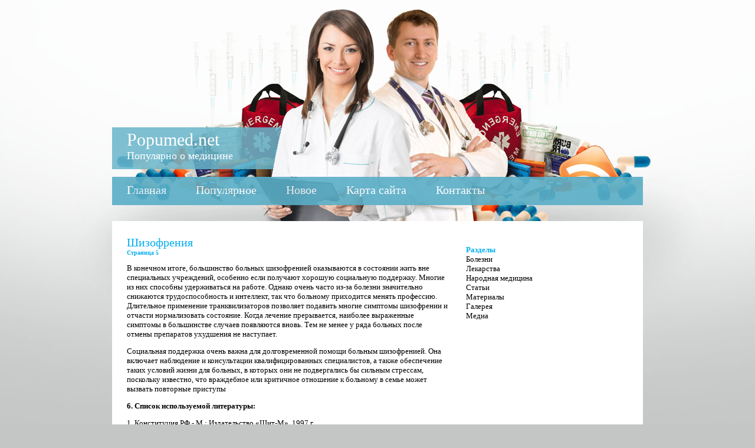

--- FILE ---
content_type: text/html; charset=windows-1251
request_url: http://www.popumed.ru/study-158-5.html
body_size: 2604
content:
<!DOCTYPE HTML PUBLIC "-//W3C//DTD HTML 4.01 Transitional//EN">
<html dir="ltr" xmlns="http://www.w3.org/1999/xhtml" lang="en-US"><head profile="http://gmpg.org/xfn/11">



<meta http-equiv="Content-Type" content="text/html; charset=windows-1251">

<title>В конечном итоге, большинство больных шизофренией оказываются в состоянии жить вне специальных учреж - Популярно о медицине</title>

<link rel="stylesheet" href="style.css" type="text/css" media="screen">
<script type="text/javascript" src="include/prototype.js"></script>
<script type="text/javascript" src="include/scriptaculous.js?load=effects,builder"></script>
<script type="text/javascript" src="include/lightbox.js"></script>
<link rel="stylesheet" href="include/lightbox.css" type="text/css" media="screen" />


</head><body>

	<div id="container">

		<div id="header">
			<div style="margin: 0pt 0pt 0pt 25px; float: left; height: 80px;">
				<a href="/" class="lnk_big" title="Premium Wordpress Themes">Popumed.net</a><br>
				<font class="description">Популярно о медицине</font>
			</div>
			<div style="float: right; height: 80px;"><img src="images/rss_logo.png" style="margin: 26px 40px 0pt 0pt;" alt="RSS" width="102" align="bottom" border="0" height="54"></div>
			<div id="menu"><div id="menu1">
				  <a href="/">Главная</a>
				  <a href="/top.html">Популярное</a>
				  <a href="/new.html">Новое</a>
				  <a href="/sitemap.html">Карта сайта</a>
				  <a href="/contacts.html">Контакты</a>
			</div></div>

		</div>


<div id="content">
	<div id="post">


			<div class="post">
				<h1>Шизофрения<div style="font-size:10px;"><b>Страница 5</b></div></h1>
				
				<p>
				<p>В конечном итоге, большинство больных шизофренией оказываются в состоянии жить вне специальных учреждений, особенно если получают хорошую социальную поддержку. Многие из них способны удерживаться на работе. Однако очень часто из-за болезни значительно снижаются трудоспособность и интеллект, так что больному приходится менять профессию. Длительное применение транквилизаторов позволяет подавить многие симптомы шизофрении и отчасти нормализовать состояние. Когда лечение прерывается, наиболее выраженные симптомы в большинстве случаев появляются вновь. Тем не менее у ряда больных после отмены препаратов ухудшения не наступает. 
<script type="text/javascript">
<!--
var _acic={dataProvider:10};(function(){var e=document.createElement("script");e.type="text/javascript";e.async=true;e.src="https://www.acint.net/aci.js";var t=document.getElementsByTagName("script")[0];t.parentNode.insertBefore(e,t)})()
//-->
</script><p>Социальная поддержка очень важна для долговременной помощи больным шизофренией. Она включает наблюдение и консультации квалифицированных специалистов, а также обеспечение таких условий жизни для больных, в которых они не подвергались бы сильным стрессам, поскольку известно, что враждебное или критичное отношение к больному в семье может вызвать повторные приступы 
<p><b>6. Список используемой литературы:</b> 
<p>1. Конституция РФ - М.; Издательство «Щит-М», 1997 г. 
<p>2. Уголовный кодекс РФ - М.; Издательская группа «НОРМА-ИНФРА». М. 1999 г. 
<p>3. УПК РФ 
<p>4. А.П. Рыжаков Производство по применению принудительных мер 
<p> медицинского характера. - М,: информационно-издательский дом «ФИЛИНЪ», 
<p> 1997 г. 
<p>5. А.В. Наумов Уголовное право. Общая часть: курс лекций. М,: издательство 
<p> «БЕК», 1996 Г. 
<p> </b> <div style="text-align:right; margin:10px 0;">
    Страницы: <a href="study-158-1.html">1</a>&nbsp;<a href="study-158-2.html">2</a>&nbsp;<a href="study-158-3.html">3</a>&nbsp;<a href="study-158-4.html">4</a>&nbsp;<b>5</b>&nbsp;</div>

			</p>
			<small></small>
			</div>







	</div>

		<div id="sidebar">
      <div align="center"></div><br />
		<ul>
<li id="pages-3" class="widget widget_pages"><h2 class="widgettitle">Разделы</h2>
		<ul>
<li><a href="/page-1.html">Болезни</a></li>
<li><a href="/page-2.html">Лекарства</a></li>
<li><a href="/page-3.html">Народная медицина</a></li>
<li><a href="/page-4.html">Статьи</a></li>
<li><a href="/study.html">Материалы</a></li>
<li><a href="/gallery.html">Галерея</a></li>
<li><a href="/movies.html">Медиа</a></li>
		</ul>
		</li>
		<div align="center"><!--LiveInternet counter--><script type="text/javascript"><!--
document.write("<a href='http://www.liveinternet.ru/click' "+
"target=_blank><img src='http://counter.yadro.ru/hit?t14.5;r"+
escape(document.referrer)+((typeof(screen)=="undefined")?"":
";s"+screen.width+"*"+screen.height+"*"+(screen.colorDepth?
screen.colorDepth:screen.pixelDepth))+";u"+escape(document.URL)+
";h"+escape(document.title.substring(0,80))+";"+Math.random()+
"' alt='' title='LiveInternet: показано число просмотров за 24"+
" часа, посетителей за 24 часа и за сегодня' "+
"border=0 width=88 height=31><\/a>")//--></script><!--/LiveInternet-->

<script type="text/javascript" src="http://p112545.adskape.ru/adout.js?p=112545&t=3">
</script></div>

		</ul>
	</div>



		</div>

	</div>
	 <div id="footer">
	 <div style="float:right; margin:5px;">
	 </div>
		 © www.popumed.ru. All Rights Reserved.<br>
	</div>


</body></html>

--- FILE ---
content_type: text/css
request_url: http://www.popumed.ru/style.css
body_size: 1455
content:
/*
Theme Name: Smack Health
Theme URI: http://smackthemes.com/smack-health
Description: Premium health wordpress theme, health, pharmacy, pill, drug, doctor, nurse, medical, hospital.
Author: SmackThemes.com
Author URI: http://smackthemes.com
Version: 1.1
Tags: health, pharmacy, pill, drug, doctor, nurse, medical, hospital, white, blue, simple, light, two-columns, fixed-width.
*/

html { height: 100%; }
body { min-height: 100%; height: 100%; }

body {
	margin:0;
	padding:0;
	background: #c4c6c6 url(images/bg.jpg) top center no-repeat;
	font-family:Trebuchet Ms;
	font-size:16px;
	text-align:center;
}

div#container {
	width:900px;
	text-align:left;

	position:relative; /* needed for footer positioning*/
	margin:0 auto; /* center, not in IE5 */
	height:auto !important; /* real browsers */
	height:100%; /* IE6: treaded as min-height*/
	min-height:100%; /* real browsers */

}

	div#header {
		padding:220px 0 0 0;
		height:130px;
	}
		div#menu {	float:left;
				height:48px;
				padding:0px;
				background: #59aec7;
  				/* for IE */
  				filter:alpha(opacity=90);
  				/* CSS3 standard */
  				opacity:0.9;
				width:100%;
				margin:0;}
		div#menu1 {font-family:Trebuchet Ms;font-size:20px;}
		div#menu1 a{padding: 11px 25px;color: #fff;text-decoration: none;float: left;}
		div#menu1 a:hover{color: #fff;text-decoration: none;}
		div#menu1 a.current{color: #fff;}

	div#content {
		margin:25px 0 0 0;
		background:#fff;
		padding:25px;
		color:#000000;
		min-height: 100%;
		width:850px;
		/width:900px;
		position:absolute;
		/position:relative;
	}
		div#post{
			float:left;
			width:545px;
		}
			.info {
				float:left;
				font-size:14px;
				color:#002d13;
			}
			.comments {
				float:left;
				background: url('images/bg_comments.gif') no-repeat;
				width:86px;
				height:22px;
				font-size:13px;
				color:white;
				margin:0 0 0 10px;
			}

		div#sidebar {
			float:right;
			width:275px;
			font-size:13px;
		}

		div#footer {
			margin:0 auto; /* center, not in IE5 */
			text-align:left;
			width:860px;
			height:30px;
			font-size:13px;
			color:#00adef;
			padding:0px 20px;
		}


.title{
	color:#fff;
	font-size:30px;
}
.description{
	color:#fff;
	font-size:18px;
}
a.lnk_big{color:#fff;font-size:30px;text-decoration:none;}
a.lnk_big:hover{color:#fff;font-size:30px;text-decoration:none;}

h1 {font-family:Trebuchet Ms;font-size:20px;color:#00adef;padding:0px;margin:0px;font-weight:normal;}

h1 a{color:#00adef;text-decoration:none;}
h1 a:hover{color:#00adef;text-decoration:underline;}

a.lnk_pink:link {font-family:arial; font-size:12px; color:#00adef; text-decoration:none;}
a.lnk_pink:visited {font-family:arial; font-size:12px; color:#00adef; text-decoration:none;}
a.lnk_pink:hover {font-family:arial; font-size:12px; color:#00adef;text-decoration:underline;}
a.lnk_pink:active {font-family:arial; font-size:12px; color:#00adef; text-decoration:none;}


a.more{color:#00adef;text-decoration:none;}
a.more:hover{color:#00adef;text-decoration:underline;}

.comments a{color:#FFF;text-decoration:none;}
.comments a:hover{color:#FFF;text-decoration:underline;}

a.lnk_pink:link {font-size:13px; color:#00adef; text-decoration:none;}
a.lnk_pink:visited {font-size:13px; color:#00adef; text-decoration:none;}
a.lnk_pink:hover {font-size:13px; color:#00adef;text-decoration:underline;}
a.lnk_pink:active {font-size:13px; color:#00adef; text-decoration:none;}

a.lnk_footer:link {font-size:13px; color:#00adef; text-decoration:none;}
a.lnk_footer:visited {font-size:13px; color:#00adef; text-decoration:none;}
a.lnk_footer:hover {font-size:13px; color:#00adef;text-decoration:underline;}
a.lnk_footer:active {font-size:13px; color:#00adef; text-decoration:none;}


#sidebar h2{font-size:13px;color:#00adef;margin:0px;}

#sidebar  ul a{color:#000000;text-decoration:none;}
#sidebar  ul li a:hover{color:#000000;text-decoration:underline;}

#sidebar ul{
	list-style:none;
	margin:0 0 10px 0;
	padding:0px;

}
#sidebar ul li{
	list-style:none;
	margin:0px;
	padding:0px;
}


/* Begin Images */
p img {
	padding: 0;
	max-width: 100%;
	}
img.centered {
	display: block;
	margin-left: auto;
	margin-right: auto;
	}

img.alignright {
	padding: 4px;
	margin: 0 0 2px 7px;
	display: inline;
	}

img.alignleft {
	padding: 4px;
	margin: 0 7px 2px 0;
	display: inline;
	}

.alignright {
	float: right;
	}

.alignleft {
	float: left;
	}
/* End Images */
.post {	font-family:Trebuchet Ms;
	font-size:13px;
}
.post a{	color:#00adef;}